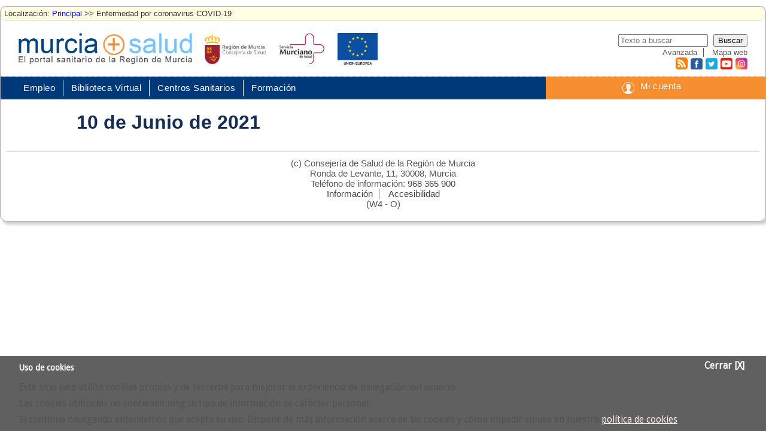

--- FILE ---
content_type: text/html; charset=iso-8859-1
request_url: https://www.murciasalud.es/historico.php?mod=secciones&op=ver_noticias&mes=6&anio=2021&idsec=6514&dia=10
body_size: 5428
content:
<!DOCTYPE html PUBLIC "-//W3C//DTD XHTML 1.0 Transitional//EN" "http://www.w3.org/TR/xhtml1/DTD/xhtml1-transitional.dtd">
<html xmlns="http://www.w3.org/1999/xhtml" xml:lang="es" lang="es">

<head>




<!-- master: -->

<title>MurciaSalud, el portal sanitario de la Región de Murcia. </title>

<meta http-equiv="Content-Type" content="text/html; charset=iso-8859-1"/>


<meta name="author" content="Consejería de Salud. Región de Murcia" />
<meta name="language" content="es es" />
  <meta name="description" content = "Murciasalud, el portal sanitario de la Región de Murcia. Toda la información relacionada con la sanidad y la salud en la Región de Murcia. Portal de la Consejería de Salud y Servicio Murciano de Salud" />
  <meta name="keywords" content = "Murcia, Sanidad, Salud, Bolsas de trabajo, Vacunaciones, Epidemiología, Servicio Murciano de Salud, SMS, Centros de Salud y Consultorios, Hospitales" />


<meta http-equiv="Expires" content="0" />
<meta name="viewport" content="width=device-width, initial-scale=1, maximum-scale=1" />

<!--Metas para TwitterCards-->
<meta name="twitter:card" content="summary" />
<meta name="twitter:site" content="@Murciasalud" />
<meta name="twitter:title" content="Murciasalud" />
<meta name="twitter:description" content="El portal sanitario de la Región de Murcia" />
<meta name="twitter:image" content="http://www.murciasalud.es/recursos/app/comun/imagenes/murciasalud-twitter.png" />
<meta name="twitter:url" content="http://www.murciasalud.es/historico.php?mod=secciones&op=ver_noticias&mes=6&anio=2021&idsec=6514&dia=10" />
<meta name="twitter:domain" content="http://www.murciasalud.es" />

<!--Metas pra Facebook-->

<meta property="og:title" content="Murciasalud. El portal sanitario de la Región de Murcia" />
<meta property="og:type" content="article" />
<meta property="og:url" content="http://www.murciasalud.es/historico.php?mod=secciones&op=ver_noticias&mes=6&anio=2021&idsec=6514&dia=10" />
<meta property="og:image" content="http://www.murciasalud.es/recursos/app/comun/imagenes/murciasalud-facebook.png" />
<meta property="og:image:width" content="250" />
<meta property="og:image:height" content="200" />
<meta property="og:image:alt" content="Consejería de Salud. Región de Murcia" />
<meta property="og:description" content="www.murciasalud.es" />
 <meta property="fb:admins" content="157001567670900" />
<meta property="fb:app_id" content="543312395742355" />

<!--Datos estructurados-->
<script type="application/ld+json">
{
  "@context": "https://schema.org",
  "@type": "Organization",
  "url": "http://www.murciasalud.es",
  "logo": "http://www.murciasalud.es/recursos/app/encabezado/imagenes/murciasalud2.png"
}
</script>


    <meta name="robots" content="noindex, nofollow" />


<!-- :::::::::::: Hojas de estilo :::::::::::::::::::::::::::::::::::::::::: -->
<link href='https://fonts.googleapis.com/css?family=Droid+Sans' rel='stylesheet' type='text/css' />
<link href='https://fonts.googleapis.com/css?family=Skranji' rel='stylesheet' type='text/css' />
<link href="https://fonts.googleapis.com/css?family=Lato" rel="stylesheet" type='text/css' />
<link href="https://fonts.googleapis.com/css?family=Open+Sans" rel="stylesheet" type='text/css' />
<link href="https://fonts.googleapis.com/css2?family=Quicksand&display=swap" rel="stylesheet">

<link rel='stylesheet' href='recursos/css/tema9/estilos-comunes.css?06042020' type='text/css'  media='screen' /><link rel='stylesheet' href='recursos/css/tema9/tablas.css?20201230' type='text/css' media='screen' /><link rel='stylesheet' href='recursos/css/tema9/listas.css' type='text/css'  media='screen' /><link rel='stylesheet' href='recursos/css/tema9/formularios.css' type='text/css' /><link rel='stylesheet' href='recursos/css/tema9/especial.css?18052021' type='text/css' /><link rel='stylesheet' href='recursos/css/tema9/encabezado.css?30122020' type='text/css'  media='screen' /><link rel='stylesheet' href='recursos/css/tema9/pie.css' type='text/css'  media='screen' /><link rel='stylesheet' href='recursos/css/tema9/cookies.css' type='text/css'  media='screen' /><link rel='stylesheet' href='recursos/css/tema9/print.css?20200504' type='text/css'  media='print' />
<!--:::::::::::::::::::::::::::::::::::::::::::::::::::::::::::::::::::::::::::::::::::::-->
  <script>var __uzdbm_1 = "74c4129c-7cfe-470e-948a-b9d915e48073";var __uzdbm_2 = "OGE1YTI4ZWEtZGs4dS00MTg3LTkzMDctMmE2NDNhYTJjMmMwJDMuMTUuMTczLjE3NQ==";var __uzdbm_3 = "7f900074c4129c-7cfe-470e-948a-b9d915e480731-17687954479480-000f8bacf44141aa69b10";var __uzdbm_4 = "false";var __uzdbm_5 = "uzmx";var __uzdbm_6 = "7f9000e165d75a-11d3-45d9-ae4d-1fd81780507f1-17687954479480-597f9babc3c0e35610";var __uzdbm_7 = "murciasalud.es";</script> <script>   (function (w, d, e, u, c, g, a, b) {     w["SSJSConnectorObj"] = w["SSJSConnectorObj"] || {       ss_cid: c,       domain_info: "auto",     };     w[g] = function (i, j) {       w["SSJSConnectorObj"][i] = j;     };     a = d.createElement(e);     a.async = true;     if (       navigator.userAgent.indexOf('MSIE') !== -1 ||       navigator.appVersion.indexOf('Trident/') > -1     ) {       u = u.replace("/advanced/", "/advanced/ie/");     }     a.src = u;     b = d.getElementsByTagName(e)[0];     b.parentNode.insertBefore(a, b);   })(     window, document, "script", "/18f5227b-e27b-445a-a53f-f845fbe69b40/stormcaster.js", "dk8w", "ssConf"   );   ssConf("c1", "https://www.murciasalud.es");   ssConf("c3", "c99a4269-161c-4242-a3f0-28d44fa6ce24");   ssConf("au", "murciasalud.es");   ssConf("cu", "validate.perfdrive.com, ssc"); </script> </head>

<body>

    <div id="aviso-cookies">
        <div>
            <span class="titulo">Uso de cookies</span>
            <a href="#" onclick="setAceptarCookie();" title="Cerrar" class="cerrar">Cerrar [X]</a>
        </div>
        <div class="clear"></div>
        <p class="texto">Este sitio web utiliza cookies propias y de terceros para mejorar la
            experiencia de navegación del usuario.</p>

        <p class="texto">Las cookies utilizadas no contienen ningún tipo de información de carácter personal.</p>

        <p class="texto">Si continua navegando entendemos que
            acepta su uso. Dispone de más información acerca de las cookies y cómo impedir su
            uso en nuestra <a href="pagina.php?id=303977">política de cookies</a>.
        </p>
    </div>


<!--:::::::::::::La barra de migas arriba del todo::::::::::::::::::::::-->
    <div id="nav_migas">Localización: <a href="http://www.murciasalud.es/principal.php">Principal</a> >> Enfermedad por coronavirus COVID-19</div>
    <!-- encabezado :::::::::::::::::::::::::::::::: -->
    <!--
/**
 * Encabezado de MurciaSalud: Logos y Buscador
 *
 * @package encabezado
 * @author arv87h 15/06/2020
 * @nombre_plantilla logos.tpl
 * @accesibilidad: 15/2/2011 [Agustín Roca]
 */
-->

<script type="text/javascript" src="recursos/app/encabezado/js/encabezado.js"></script>

<div id="encabezado" class="flexrow">


		<a href="principal.php" title="Página principal" accesskey="1" id="logo-ms">
			<img src="recursos/app/encabezado/imagenes/murciasalud2.png" alt="Murciasalud, el portal sanitario de la Región de Murcia" />
		</a>

		<img src="recursos/app/encabezado/imagenes/CONSEJERIA.png" alt="Consejería de Sanidad" id="logo-csan" />
		<img src="recursos/app/encabezado/imagenes/SMS.png" alt="Servicio Murciano de Salud" id="logo-sms" />
		<a href="pagina.php?id=464089" id="logo-ue"><img src="recursos/app/encabezado/imagenes/ue.jpg" alt="Unión Europea"  /></a>
		<div id="nivel2" class="flexrow">
			<form method="get" action="buscador.php" id="buscador"  class="menu-oculto">
				<a href="#" onclick="javascript:MostrarOcultarBuscador();" class="cerrar-buscador">Cerrar</a>
				<label for="consulta" accesskey="2" class="displaynone">Introduzca el texto a buscar</label>
				<div>
					<input name="cs" placeholder="Texto a buscar" id="consulta" type="search" /> 			<input name="Enviar" value="Buscar" type="submit" />
				</div>
				<span>
					<a href="buscador.php?tipo=avanzado" class="enlacebuscador" title="Buscador avanzado">Avanzada</a>
					<a href="mapaweb.php" class="enlacebuscador" accesskey="3">Mapa web</a>
				</span>
			</form>


			<ul id="ppal_2_0" class="flexrow">
				<li>
					<a href="actualidad.xml" class="rss">RSS</a>
				</li>
				<li>
					<a href="http://www.facebook.com/pages/Murciasalud/157001567670900" onclick="_gaq.push(['_trackEvent', 'Enlace Externo', 'PAGINA PRINCIPAL', 'FACEBOOK']); _paq.push(['trackEvent', 'Enlace Externo',  'PAGINA PRINCIPAL', 'FACEBOOK']);" class="facebook">Facebook</a>
				</li>
				<li>
					<a href="http://www.twitter.com/Murciasalud" onclick="_gaq.push(['_trackEvent', 'Enlace Externo', 'PAGINA PRINCIPAL', 'TWITTER']); _paq.push(['trackEvent', 'Enlace Externo',  'PAGINA PRINCIPAL', 'TWITTER']);" class="twitter">Twitter</a>
				</li>
				<li>
					<a href="https://www.youtube.com/channel/UC2h50Vbg6yWw5zUfFifDgSA" onclick="_gaq.push(['_trackEvent', 'Enlace Externo', 'PAGINA PRINCIPAL', 'YOUTUBE']); _paq.push(['trackEvent', 'Enlace Externo',  'PAGINA PRINCIPAL', 'YOUTUBE']);" class="youtube" target="_blank">Youtube</a>
				</li>
				<li>
					<a href="https://www.instagram.com/murcia_salud/" onclick="_gaq.push(['_trackEvent', 'Enlace Externo', 'PAGINA PRINCIPAL', 'INSTAGRAM']); _paq.push(['trackEvent', 'Enlace Externo',  'PAGINA PRINCIPAL', 'INSTAGRAM']);" class="instagram" target="_blank">Instagram</a>
				</li>
			</ul>
			<a href="#" onclick="javascript:MostrarOcultarBuscador();" id="mostrar-buscador" style="">
				Buscar
			</a>
			<a href="#" onclick="javascript:MostrarOcultarSecciones();" id="mostrar_secciones" style="">
				Secciones
			</a>
			<a href="#" onclick="MostrarOcultarCuenta();" id="mostrar-cuenta">
				Cuenta
			</a>
	</div>

</div>
<!-- grupo de modulos: encabezado -->
<!-- begin layout: /www/cache/smarty/tmpl/html/layouts/encabezado.php -->
<!--
/**
 * Encabezado de MurciaSalud: Menús
 *
 * @package encabezado
 * @author acg04t 19/10/2010
 * @nombre_plantilla barra_menus.tpl
 */
-->

<!-- Barra de menus principales -->



<div id="barra_menu_principal">
			<ul id="secciones" class="menu-oculto">
			<li id="cerrar-secciones"><a href="#" onclick="javascript:MostrarOcultarSecciones();">Cerrar</a></li>
							<li>
											<a href="http://www.murciasalud.es/seccion.php?idsec=4" class="enlace_seccion">Empleo</a> 
									</li>
							<li>
											<a href="bvms.php?idsec=5" class="enlace_seccion">Biblioteca Virtual</a> 
									</li>
							<li>
											<a href="caps.php?idsec=6" class="enlace_seccion">Centros Sanitarios</a> 
									</li>
							<li>
											<a href="http://www.murciasalud.es/seccion.php?idsec=1" class="enlace_seccion">Formación</a> 
									</li>
					</ul>
		
	<ul class="micuenta" id="micuenta">
	    	        <!--<li><a href="https://www.murciasalud.es/accesocas.php" onclick="document.getElementById('usuario').className = '';">Mi cuenta</a></li>-->
			<li><a href="https://www.murciasalud.es/accesocas.php">Mi cuenta</a></li>
	        <!--<li><a href="/alta">Nuevo usuario</a></li>-->
	    	
	</ul>
</div>

	<div id="usuario" class="displaynone">
		<div>
			<span id="cerrar-usuario"><a href="#" onclick="document.getElementById('usuario').className = 'displaynone';" title="Cerrar">Cerrar</a></span>
			<form action="/login.php?op=login" method="post">
				<label for="dni">
					<abbr title="Documento Nacional de Identidad">DNI</abbr>
				</label>
				<input type="text" name="usuario" id="dni" placeholder="01234567X" />

				<label for="contrasena">
					Contrase&ntilde;a
				</label>
				<input type="password" name="contrasena" id="contrasena" value=""  />
				<input type="submit" name="Conectar" value="Entrar" />

			</form>
			<a href="https://ea.carm.es/eAweb/privado/basicos/seguridad/token/obtenerToken.jpf?idSesion=b628ac3a6f9254b128a628b33b6de8ad&amp;paginaVuelta=https://www.murciasalud.es/login.php?op=login%26certificado=1%26id_sesion=b628ac3a6f9254b128a628b33b6de8ad" title="Acceso con certificado digital">
				Acceso con <abbr title="DNI electrónico o certificado digital">DNIe</abbr>
			</a>
			<a href="/login.php?op=olvidopwd">Olvidé la contrase&ntilde;a</a>
			<a href="/alta" class="solomovil">Nuevo usuario</a>
		</div>
	</div>
<!-- end layout: /www/cache/smarty/tmpl/html/layouts/encabezado.php -->
<!-- /grupo de modulos: encabezado -->
<!-- /encabezado :::::::::::::::::::::::::::::::: -->


<!-- Contenido principal :::::::::::::::::::::::::: -->

<!--Primero un contenedor de todo lo que está bajo el encabezado: columna izq, columna der y cuerpo:::::::::::::::::::::::::::::-->
<div id="contenedor">

    <!--Cuerpo central::::::::::::::::::::::::::::::-->
        <div id="middle">
        <!-- begin layout: /www/cache/smarty/tmpl/html/layouts/principal.php -->
<div id="contenedorcentral">
	<h1>10 de Junio de 2021</h1>
	<!-- Noticias -->
		
	<!-- Disposiciones -->
		
	<!-- Eventos -->
		
	<!-- Convocatorias -->
	<!-- acg04t 12/02/2007 -->
		
</div><!-- end layout: /www/cache/smarty/tmpl/html/layouts/principal.php -->
    </div>

</div>




    <footer id="pie">
        <!-- pie :::::::::::::::::::::::::::::::: -->
<p>(c) Consejería de Salud de la Región de Murcia</p>
<p>Ronda de Levante, 11, 30008, Murcia</p>
<p>Teléfono de información: <a href="tel:968365900">968 365 900</a></p>
<ul class="noprint">
	<li><a href="pagina.php?id=525&amp;idsec=859">Informaci&oacute;n</a></li>
	<!--<li><a href="pagina.php?id=526&amp;idsec=859">T&eacute;rminos de uso</a></li>-->
	<li><a href="pagina.php?id=83006&amp;idsec=859" accesskey="0">Accesibilidad</a></li>
	<!--<li><a href="proteccion_datos">Protección de datos</a></li>-->
</ul>
<p class="noprint">(W4 - O)</p>

<!-- /pie :::::::::::::::::::::::::::::::: -->    </footer>
    <!--<script>
        iniciarTamanyo();
    </script>-->



<!-- Javascript ::::::::::::::::::::::::::::::::::::::::::: -->

<script src="recursos/app/utilidades/js/cookies.js"></script>
<script type="text/javascript">
    if (getCookie('aceptar-cookies') != '1') {
        document.getElementById('aviso-cookies').style.display = 'block';
    }


    function setAceptarCookie() {
        setCookie('aceptar-cookies', '1', 365);
        document.getElementById('aviso-cookies').style.display = 'none';
    }
</script>

<!--<script src="recursos/js/tamanyo_fuente_sqa.js"></script>-->
<script src="recursos/app/utilidades/js/JSHTML.js"></script>

    <script type="text/javascript">
      var _gaq = _gaq || [];
      _gaq.push(['_setAccount', 'UA-36165000-1']);
      _gaq.push(['_setDomainName', 'murciasalud.es']);
      _gaq.push(['_setAllowLinker', true]);
      _gaq.push(['_trackPageview']);

      (function() {
        var ga = document.createElement('script'); ga.type = 'text/javascript'; ga.async = true;
        ga.src = ('https:' == document.location.protocol ? 'https://ssl' : 'http://www') + '.google-analytics.com/ga.js';
        var s = document.getElementsByTagName('script')[0]; s.parentNode.insertBefore(ga, s);
      })();

    </script>

<!-- Matomo --> 
<script>
	var _paq = window._paq = window._paq || [];

	/* tracker methods like "setCustomDimension" should be called before "trackPageView" */

	_paq.push(['trackPageView']);

	_paq.push(['enableLinkTracking']);

	(function () {
		var u = "https://sms.carm.es/matomo/"; // 08/01/2024 - Cambiamos URL de Matomo quitando www.
		_paq.push(['setTrackerUrl', u + 'matomo.php']);
		_paq.push(['setSiteId', '1']);
		var d = document, g = d.createElement('script'), s = d.getElementsByTagName('script')[0];
		g.async = true; g.src = u + 'matomo.js'; s.parentNode.insertBefore(g, s);
	})();

</script>
<!-- End Matomo Code -->


<script>
    JSHTML.parse();
</script>

</body>
</html>


--- FILE ---
content_type: text/css
request_url: https://www.murciasalud.es/recursos/css/tema9/estilos-comunes.css?06042020
body_size: 3001
content:

/*ESTILOS APLICADOS A ELEMENTOS*/

body {
	max-width:767px;
	font-family: Verdana, Arial, Helvetica, sans-serif;
	color:#333;
}

body * {
	  word-wrap: break-word;
}

img {
	border: 0;
}
a {
	text-decoration:none;
}

h1,
h2,
h3,
h4,
h5,
h6 {
	color:#142D53;
	margin:10px 0;
}
/*
h1 {
	font-size:1.5em;
}
h2,
h3,
h4,
h5,
h6 {
	font-size:1.2em;
}*/

div#logos_compartir * {
	display: inline-block;
	margin-right:5px;
	vertical-align: middle;
}

div#logos_compartir ul {
	list-style: none;
}

div.video {
	position: relative;
    padding-bottom: 56.25%;
    height: 0;
    overflow: hidden;
}

div.video video {
	position: absolute;
    top: 0;
    left: 0;
    width: 100%;
    height: 100%;
}
/*:::::::::::::::TITULOS DE LOS CUADROS middle_izq_contenedor Y middle_der_contenedor::::::::::::*/

#actualidad {
	margin: 0px 0px 2px 1px;
	padding-top:5px; padding-bottom:5px;padding-left:3px; padding-right:2px;
	width:95%;
	min-width:200px;
	float:left;
	font-size:85%;
	border: 1px solid #DDF0F7;
}

#interesa {
	margin: 0px 0px 2px 1px;
	padding-top:5px; padding-bottom:5px;padding-left:2px; padding-right:2px;
	width:47%;
	min-width:200px;
	float:left;
	font-size:85%;
	border: 1px solid #DDF0F7;
}

#tramites {
	margin: 0px 0px 0px 3px;
	padding-top:5px; padding-bottom:5px;padding-left:2px; padding-right:2px;
	width:47%;
	float:left;
	font-size:85%;
	border: 1px solid #DDF0F7;
	overflow:hidden;
}

#contenedor-mensaje {
	border:1px dotted #bbb;
	padding:10px;
}
#mensaje {
	border:1px solid #bbb;
	background:#f0f0f5;
	padding:10px;
	margin:0 auto;
	border-radius: 5px;
	-webkit-border-radius:5px;
	font-size:110%;
}

#mensaje p {
		line-height: 24px
}
	#contenedorcentral p,
	.contenido p {
		line-height: 150%;
	}
/*:::::::::::::::LINEA DE UTILIDADES::::::::::*/
#linea_ayuda  {
	width: 30%;
	float: left;
	vertical-align: bottom;
	margin-top: 0;
	font-size:90%;
}

#linea_ayuda ul {
	margin-bottom: 0px;
}
.enlace_linea_ayuda {
	color: #006699;
	text-decoration: none
}

.clear {
	clear:both;
	margin: 5px 0px 5px 0px;
}


.floatnone {
    float: none;
}

.abbrcomun {
  border-bottom-width: 0px;
  border-bottom-style: none;
}

span.abbr {
	border-bottom:1px dotted;
}

#menu_admin_documento a {
	background:#333;
	color:#fff !important;
	padding:4px 10px;
	border-radius:5px;
	-webkit-border-radius:5px;
	margin:0 5px;
	display: inline-block;
}
#menu_documento,
.divfondoverde {
	padding:2px;
	background: #F0F8FF;
	border:1px dotted #ccc;
}
.accesskey {
	text-decoration: underline;
}

.divbordegris {
	border: 1px dotted #ccc;
	padding:5px;
	margin: 5px;
	border-radius:5px;
	-webkit-border-radius:5px;
}


.pda {
	display:none;
}
#contenedor {
	padding:100px 10px 0 10px;
	background: #fff;
}

.img_centrada,
.centrado {
	margin: 0 auto;
	display:block;
}

ul.sin_bullet {
	list-style-image:none;
	list-style-type:none;
	margin-left:0px;
}

.displaynone {
	display:none;
}
.displayblock {
	display:block;
}

/*************************************************************
Noticias
**************************************************************/



#imgnoticia, .imgnoticia {
	padding:2px;
	border: 1px solid #ccc;
}

ul.actualidad li  {
	border-top:1px solid #ccc;
	background:#F5F6F1;
	padding:10px 5px;
}
ul.actualidad li:last-child {
	border-bottom:1px solid #ccc;
}

ul.actualidad li img {
	max-width: 100%;
}
.img_noticia_principal {
	border:1px solid #ccc;
	float:left;
	width:100px;
	margin-right:10px;
	margin-top:5px;
}

.docrelacionado,
#docrelacionado {
	width:100%;
	margin-top:10px;
	background: #ddd;
	border: 1px dotted #aaa;
	border-radius:10px;
	-moz-border-radius:10px;
}

.docrelacionado span {
	font-weight: bold;
	text-align: center;
	display: block;
	padding:5px;
}
.docrelacionado ul {
	margin-right:10px;
	padding:5px;
}
.noticia_destacada img.floatizq {
	width:35%;
}

.fechanoticia {
	font-size:90%;
}


span.pdf,
span.excel,
span.zip,
span.word,
span.video {
	display:inline-block;
	color:transparent;
	width:15px;
	height:15px;
	vertical-align:middle;
	background-size: 15px 15px;
}
span.pdf {
	background: url('../../imagenes/pdf.png') no-repeat center;

}
span.excel {
	background: url('../../imagenes/excel.png') no-repeat center;

}
span.zip {
	background: url('../../imagenes/zip.png') no-repeat center;
}
span.word {
	background: url('../../imagenes/word.png') no-repeat center;
}
span.video {
		background: url('../../imagenes/video.png') no-repeat center;
}

/*************************************************************
Autor:	svr31r - Sergio Valera
Fecha:	01/09/2009
Descripcion: Para hacer listas con 2 y 3 columnas, ordenadas horizontalmente
***************************************************************/
ul.col2 li {
	width: 45%;
	float: left;
	padding-right: 1px;
	padding-left: 1px;
	padding-bottom: 1px;
	padding-top: 1px;
	margin-right: 10px;
}

ul.col3 li {
	width: 30%;
	float: left;
	padding-right: 2em;
	padding-left: 0em;
	padding-bottom: 0em;
	padding-top: 0em;
}


/**
 * Mensaje de aviso
 */
#aviso-importante {
    font-size: 120%;
    background: #EAFC71;
    color: #333333;
    padding: 10px;
    border-bottom: 1px solid #ccc;
    border-radius:10px 10px 0 0;
    -webkit-border-radius:10px 10px 0 0;
    text-align: center;
    font-weight: bold;
}


.listasDeEsperaTitulo {
   text-align: center;
   font-size: 1.5em;
   margin-top: 3em;
}

.listasDeEsperaDescripcion {
   font-style: italic;
   clear: both;
   padding-top: 15px;
}

.notaListasDeEspera {
    font-weight: bold;
}

#h1ListasDeEspera {
    margin-top: 2em;
}

.pTablaListasDeEspera {
    text-align:center;
}

.chartListaDeEspera {
    display:inline-block;
}



.flexrow {
	display: -webkit-flex;
	-webkit-flex-direction: row;

	display: flex;
	flex-direction: row;
	flex-wrap: wrap;
}

.flexrow-no-movil {}
.justify-space-between {
	justify-content: space-between;
}
.justify-space-around {
	justify-content: space-around;
}
.justify-flex-start {
	justify-content: flex-start;
}
.justify-center {
	justify-content:center;
}
.align-items-center {
	align-items:center;
}

/******ESTILOS-CIEMPS*****/
.columna3_map {
	flex-basis:95%;
}
.cajamapa {
	border: 1px solid #E1E59B;
	margin-bottom:15px;
	padding:0;
	border-radius:0 0 5px 5px;
	-webkit-border-radius:0 0 5px 5px;
	box-shadow: 5px 5px 5px #ddd;
	font-size: 90%;
	flex-basis:100%;
}
.cajamapa > h2 {
	padding:5px;
	margin:0;
	font-size: 100%;
}

.cajamapa > ul {
	padding:10px 5px;
}


.cajamapa h2 {
	color: #AA3700;
	font-weight:bold;
}

.cajamapa h2 {
	background:url('http://www.murciasalud.es/recursos/imagenes/fondocajamapa.gif') repeat;
}

.divbordegris  {
	border: 1px solid #aaa;
	padding:10px;
	border-radius:5px;
	-webkit-border-radius:5px;
}

/*******************ADMIN*************************/
ul.admin {
	list-style: none;
}
ul.admin li {
	margin:5px;
	text-align: center;
	flex:1 1 auto;
}
ul.admin li a {
	color:#fff;
	display: block;
	background:#333;
	border-radius: 3px;
	-webkit-border-radius:3px;
	padding:5px 10px;
}
ul.admin li a.mostrar-panel {
	background: #004208;
}
.displayvideo {
    display: block;
    position: fixed;
    top: 0;
    left: 0;
    background: rgba(0, 0, 0, 0.8);
    width: 100%;
    height: 1000px;
    overflow: hidden;
    padding-top:150px;
}
button {
	cursor: pointer;
}
.displayvideo p button {
	display: block;
	text-align:center;
	margin: 10px auto;
	color: #fff;
	font-size:120%;
	background:transparent;
	border:none;
}
.displayvideo video {
	width:800px;
	margin:10px auto;
	display:block;
}


/*RESPONSIVE
   ========================================================================= */

/* MÃ³viles en horizontal o tablets en vertical
   ------------------------------------------------------------------------- */
@media (min-width: 768px) {
	body {
		max-width: 1023px;
	}
	a[href^="tel:"] {
		cursor:text;
		color:inherit;
	}
}

/* Tablets en horizonal y escritorios normales
   ------------------------------------------------------------------------- */
@media (min-width: 1024px) {
	body {
		min-width: 1024px;
		max-width:1199px;
		margin:10px auto;
		border:1px solid #aaa;
		border-radius:10px;
		-moz-border-radius:10px;
		box-shadow: 4px 5px 5px #ccc;
		font-size:80%;
	}
	h1 {
		font-size:2em;
	}
	h2 {
		font-size:1.5em;
	}
	h3 {
		font-size:1.4em;
	}
	h4 {
		font-size:1.3em;
	}
	h5 {
		font-size:1.2;
	}
	#middle {
		font-size:125%;
	}
	#contenedor {
		padding:10px 40px;
		background: #fff;
	}
	.floatizq {
		float:left;
		margin: 0px 5px 5px 5px;
	}
	.floatder{
		float:right;
		margin: 0px 5px 5px 5px;
	}
	.floatizq_sinmargen {
		float:left;
	}
	.floatder_sinmargen{
		float:right;
	}
	.docrelacionado,
	#docrelacionado {
		padding: 5px;
		width: 400px;
	}
	span.pdf,
	span.excel,
	span.zip {
		vertical-align:middle;
	}

	.flexrow-no-movil {
		display: -webkit-flex;
		-webkit-flex-direction: row;

		display: flex;
		flex-direction: row;
		flex-wrap: wrap;
	}

}

/* Escritorios grandes
   ------------------------------------------------------------------------- */
@media (min-width: 1200px) {
	body {
		max-width: 1400px;
	}
}


--- FILE ---
content_type: text/css
request_url: https://www.murciasalud.es/recursos/css/tema9/tablas.css?20201230
body_size: 1347
content:
/*ESTILOS NORMALES, MÃ“VILES EN VERTICAL
   ========================================================================= */

table {
	empty-cells: show;
	margin-bottom:20px;
	border-collapse: collapse;
	border:0;
	margin:0 auto;
	color:#333;
}
th {
	background: #555;
	color:#fff;
	padding:5px;
	text-align:left;
	border:1px solid #555;
	display:none;

}
td {
	border:1px solid #aaa;
	padding:5px;
	display:block;
	width:100%;
	margin:0 auto;
}

tr {
	display: block;
	margin-top:10px;
}

td:first-child {
	font-weight: bold;

}
td.filaimparc, td.filaparc, th.filaimparc, th.filaparc, .contenidocentrado {
	text-align:center;
}

table.calendario {
	width:100%;
	padding:10px;
	margin-bottom:10px;
}

table.calendario td, table.calendario th {
	text-align:center;
}
table.calendario tr {
	background:0;
}
table.calendario td, table.calendario th {
	padding:0;
}
table.calendario td span, table.calendario th span, table.calendario td a {
	display:block;
	padding:5px;
}
table.calendario td span.hoy {
	padding:0;
}


table.calendario caption  {
	border: 1px #aaa solid;
	padding:2px;
	flex-basis:100%;
}

table.calendario caption a {
	color: #333;
}


table.calendario td {
	display:table-cell;
	font-weight: normal;
	width:auto;
}
table.calendario th {
	display: table-cell;
	width:auto;
}
table.calendario tr {
	display:table-row;
	margin:0;
}

table.no-movil {
	max-width: 100%;
}
table.no-movil tr {
	display: table-row;
}
table.no-movil th,
table.no-movil td {
	display: table-cell;
	width:auto;
}

table.no-movil td:first-child {
	font-weight: normal;
}

table.center td,
table.center th
 {
	text-align:center;
}




/*#########ESTADO CENTROS############*/
  div.estado-centros table {
	flex-basis:30%;
	margin-top:20px;
	width:100%;
  }
   div.estado-centros table td {
	background:#fff;
  }
  div.estado-centros table tr:nth-child(2) td:first-child {
	background:#f00;
  }
   div.estado-centros table tr:nth-child(3) td:first-child {
	background:#f90;
  }
    div.estado-centros table tr:nth-child(4) td:first-child {
	background:#ff0;
  }
  div.estado-centros table caption {
  	padding:5px;
  	font-weight: strong;
  }



/*RESPONSIVE
   ========================================================================= */

/* MÃ³viles en horizontal o tablets en vertical
   ------------------------------------------------------------------------- */
@media (min-width: 768px) {
	table.calendario {
		max-width:350px;
	}
}


/* Tablets en horizonal y escritorios normales
   ------------------------------------------------------------------------- */
@media (min-width: 1024px) {
	/*table.vacunas-covid tbody td::before {
		content: none;
	}*/

	td, th {
		display: table-cell;
		width: auto;
	}
	tr {
		display:table-row;
	}
	tbody tr:nth-child(even),
	table.par-impar tr:nth-child(even){
		background:#ddd;
	}
	tr:hover, tr:nth-child(even):hover {
		background: #ccc
	}
	table.sin-par-impar tbody tr:nth-child(even),
	table.sin-par-impar tbody tr:nth-child(even):hover,
	table.sin-par-impar tr:hover {
		background:#fff;
	}

	td.filaimpar, td.filaimparc {
		background: #fff;
	}
	td:first-child {
		font-weight: normal;
	}
	div.estado-centros table {
		width:auto;
  }
   div

}

/* Escritorios grandes
   ------------------------------------------------------------------------- */
@media (min-width: 1200px) {

}
@media screen and (max-width: 1024px) {
	table.vacunas-covid tbody td::before {
		font-weight: bold;
		content: attr(data-th) ": ";

	}
	table.vacunas-covid tbody td {
		border:none;
		padding:0 10px;	
		margin:10px 0;	
	}
	table.vacunas-covid tbody tr {
		border:1px solid #ccc;
	}
}


#meningotetra-puntos-vacunacion {
	font-family: Droid Sans, Sans;
	margin-top:20px;
	width:100%;
	font-size: 120%;
}
#meningotetra-puntos-vacunacion  td {
	border:none;
}
/*#meningotetra-puntos-vacunacion  th,
#meningotetra-puntos-vacunacion  td:first-child {
	padding-left:40px;
} */
#meningotetra-puntos-vacunacion ul {
	list-style: none;
	margin:0;
}
#meningotetra-puntos-vacunacion  td:first-child {
	font-size:140%;
	font-style: italic;
	font-weight: bold;
}
#meningotetra-puntos-vacunacion caption {
	padding:10px 0;
}
#meningotetra-puntos-vacunacion  th {
	background:#4475b7;
}
#meningotetra-puntos-vacunacion td {
	color: #3F6EAB;

}
#meningotetra-puntos-vacunacion td,
#meningotetra-puntos-vacunacion th {
	padding:20px;	
}
#meningotetra-puntos-vacunacion tr:nth-child(even) {
	background: #f0f6fe;
}
#meningotetra-puntos-vacunacion {
	box-shadow: none;
	border: 1px solid #3F6EAB;
}

--- FILE ---
content_type: text/css
request_url: https://www.murciasalud.es/recursos/css/tema9/concursos-traslados.css?v2
body_size: 1564
content:


/*BORRAR DESDE AQUI*/
#concurso-traslados .menu-contextual {
	flex-basis:100%;
	border:1px solid #ccc;
	padding:1em 1em 1em 2em;
	border-radius:0.5em;
	-webkit-border-radius:0.5em;
}
/*BORRAR HASTA AQUI*/

#concurso-traslados .menucontextual {
	flex-basis:100%;
	border:1px solid #ccc;
	background:#ddd;w
	padding:10px;
	border-radius:5px;
	-webkit-border-radius:5px;	
	margin:10px 0;
}

#concurso-traslados > div > h2 {
	font-size:100%;
}

#concurso-traslados ul.menucontextual {
	list-style: none;
}
#concurso-traslados ul.menucontextual a {
	background:#333;
	color:#fff;
	padding:5px;
	border-radius:5px;
	-webkit-border-radius:5px;
	margin:0 2px;
}
#concurso-traslados > div {
	flex-basis:49%;
	border:1px solid #ccc;
	padding:1em 1em 1em 2em;
	border-radius:0.5em;
	-webkit-border-radius:0.5em;
	box-sizing: border-box;
	margin-bottom:10px;
}
#concurso-traslados li span.convocatoria-finalizada {
	color:#fff;
	background:#FF9540;
	padding:2px 5px;
	border-radius:2px;
	-webkit-border-radius:10px;
}
#concurso-traslados ol.lista-preguntas {
	border:1px dotted #ccc;
	padding:1em 1em 1em 3em;
	font-size:1.1em;
	font-weight: bold;
	color:#555;
	margin:0em;
	margin-top:3.5em;
	background:#eee;
	border-radius:0.5em;
	-webkit-border-radius:0.5em;
	box-shadow: 0.25em 0.25em 0.25em #ddd;
}

#concurso-traslados ol.lista-preguntas a {
	color:#555;
}
#concurso-traslados ol.lista-preguntas a:hover {
	text-decoration: underline;
}
#concurso-traslados ol.lista-preguntas li {
	margin-top:1em;
}
#concurso-traslados p.divfondoverde {
	font-size:1.3em;
	padding-left:0.5em;
	color:#333;
}
#concurso-traslados-2020 {
	max-width: 1200px;
	margin: 0 auto;
}
#concurso-traslados-2020 h1 {
	color:#444;
	font-size:120%;
}
#concurso-traslados-2020 > ul {
	margin-left:0;	
}

#concurso-traslados-2020 ul:not(.inicio) a {
	font-size:120%;
	color:#444;
}

#concurso-traslados-2020 ul a:hover {
	background:#ddd;
}

#concurso-traslados-2020 div.informacion_comun {
	order:1;
	flex-basis: 100%;
}
#concurso-traslados-2020 ul#listado_grupos {
	order: 2;
}
#concurso-traslados-2020 ul#listado_grupos >li,
#concurso-traslados-2020 div.informacion_comun  {
	margin-top:0;
}

#concurso-traslados-2020 ul#listado_grupos >li {
	box-shadow: 5px 5px #ccc;
	margin-bottom:20px;
	border-radius: 10px;
	-webkit-border-radius: 10px;
	overflow: hidden;
}

#concurso-traslados-2020 ul#listado_grupos >li:nth-child(odd) {
	border:1px solid #ff7400;
}
#concurso-traslados-2020 ul#listado_grupos >li:nth-child(even) {
	border:1px solid #006d6d;
}
#concurso-traslados-2020 ul#listado_grupos,
#concurso-traslados-2020 ul#listado_grupos ul,
#concurso-traslados-2020 div.informacion_comun ul,
#concurso-traslados-2020 ul.inicio {
	list-style: none;
}

#concurso-traslados-2020 ul.inicio {
	margin-top:30px;
}
#concurso-traslados-2020 ul.inicio li {
	flex-basis:100%;
	text-align:center;
}
#concurso-traslados-2020 ul.inicio li a {
	display:block;
	color: #fff;
	border-radius:5px;
	-webkit-border-radius:5px;
	background:#555;
	padding:5px 10px;
	font-size:100%;
	height: 100%;
	box-shadow: 5px 5px #ddd;
}

#concurso-traslados-2020 ul.inicio li:nth-child(-n+2) a {
	padding:30px 10px;
	background:#ff9339;
	font-size:140%;
	height: auto;
	border:1px solid #ff7400;
}
#concurso-traslados-2020 ul.inicio li a:hover {
	background:#888;
}
#concurso-traslados-2020 ul.inicio li:nth-child(-n+2) a:hover {
	background:#ffa153;	
}
#concurso-traslados-2020 ul#listado_grupos >li > ul {
	padding:20px;
}

#concurso-traslados-2020 ul#listado_grupos > li h2 {
	color:#fff;
	margin:0;
	padding:10px;	

}

#concurso-traslados-2020 ul#listado_grupos > li:nth-child(odd) h2 {
	background:#ff7400;
}
#concurso-traslados-2020 ul#listado_grupos > li:nth-child(even) h2 {
	background:#006d6d;
}

#concurso-traslados-2020 ul#listado_grupos > li:nth-child(odd) h3 {
	color:#ff7400;
}
#concurso-traslados-2020 ul#listado_grupos > li:nth-child(even) h3 {
	color:#006d6d;
}



#concurso-traslados-2020 a + span:not(.pdf) {
	color:#ff7400;
	font-weight: bold;
	padding:2px 5px;
	margin-left:5px;
}



#concurso-traslados-2020 div.informacion_comun ul a {
	display: block;
	padding:10px;
	color:#fff;
	text-align:center;
	background:#444;
	margin-bottom:5px;
	border-radius:5px;
	-webkit-border-radius:5px;
	font-size:100%;
	font-weight: normal;
}

#concurso-traslados-2020 ul#caja_especialidades {
	list-style:none;
}
#concurso-traslados-2020 #caja_especialidades li {
	flex-basis:100%;
	border-bottom:1px dotted #ccc;
	padding:10px 5px;
	margin:0;
}

/* Tablets en horizonal y escritorios normales
   ------------------------------------------------------------------------- */
@media (min-width: 1024px) {
	#concurso-traslados,
	#concurso-traslados-2020 {
		background:url('http://www.murciasalud.es/archivo.php?id=114610') no-repeat right top;
	}


	#concurso-traslados h1,
	#concurso-traslados-2020 h1 {
		width:90%;
		margin-bottom:30px;
	}
	#concurso-traslados-2020 h1 {
		font-size:150%;
	}
	#concurso-traslados-2020 ul:not(.inicio) a {
		font-size:100%;
		border-bottom:1px solid #ccc;
	}

	#concurso-traslados-2020 > * {
		box-sizing: border-box
	}
	#concurso-traslados-2020 ul#listado_grupos {
		flex-basis: 63%;
	}
	#concurso-traslados-2020 div.informacion_comun {
		flex-basis: 34%;
	}
	#contenedorcentral div.informacion_comun li {
		margin:0;
	}
	#concurso-traslados-2020 #caja_especialidades li {
		flex-basis:48%;
		border-bottom:0;
	}
	#concurso-traslados-2020 ul.inicio li {
		flex-basis:23%;
	}
	#concurso-traslados-2020 ul.inicio li:nth-child(-n+2) {
		flex-basis:48%;
	}
	#concurso-traslados-2020 div.informacion_comun {
		order:2;
	}
	#concurso-traslados-2020 ul#listado_grupos {
		order: 1;
	}

	#concurso-traslados-2020 a + span:not(.pdf) {
		color:#fff;
		background:#444;
		font-weight: normal;
	}
	#concurso-traslados-2020 a + span + span:not(.pdf)  {
		background:#ff7400;
		color:#fff;
		padding:2px 5px;
		margin-left:5px;
	}
}

@media (min-width: 1200px) {
	#concurso-traslados-2020 ul#listado_grupos {
		flex-basis: 72%;
	}
	#concurso-traslados-2020 div.informacion_comun {
		flex-basis: 24%;
	}
	#concurso-traslados-2020 li {
		line-height: 25px;
	}

}

--- FILE ---
content_type: text/plain; charset=UTF-8
request_url: https://www.murciasalud.es/c99a4269-161c-4242-a3f0-28d44fa6ce24?
body_size: 104
content:
{"ssresp":"2","jsrecvd":"true","__uzmaj":"e5ee016e-64e2-4ba3-afeb-b25f1bf081dd","__uzmbj":"1768795450","__uzmcj":"748171016584","__uzmdj":"1768795450","jsbd2":"5acb66dd-dk8w-a3da-904b-8c5624749611"}

--- FILE ---
content_type: text/plain; charset=UTF-8
request_url: https://www.murciasalud.es/c99a4269-161c-4242-a3f0-28d44fa6ce24?
body_size: 211
content:
{"ssresp":"2","jsrecvd":"true","__uzmaj":"74c4129c-7cfe-470e-948a-b9d915e48073","__uzmbj":"1768795450","__uzmcj":"164231064420","__uzmdj":"1768795450","__uzmlj":"HnChIc0167raWh8/4jlBTBSXttAPBLm3JwUfG56CIFs=","__uzmfj":"7f900074c4129c-7cfe-470e-948a-b9d915e480731-17687954508220-0004e8637f42dbc3db910","uzmxj":"7f9000e165d75a-11d3-45d9-ae4d-1fd81780507f1-17687954508220-446c05010e1c152510","dync":"uzmx","jsbd2":"7cda6713-dk8w-a3da-40be-66fa76932200","mc":{},"mct":""}